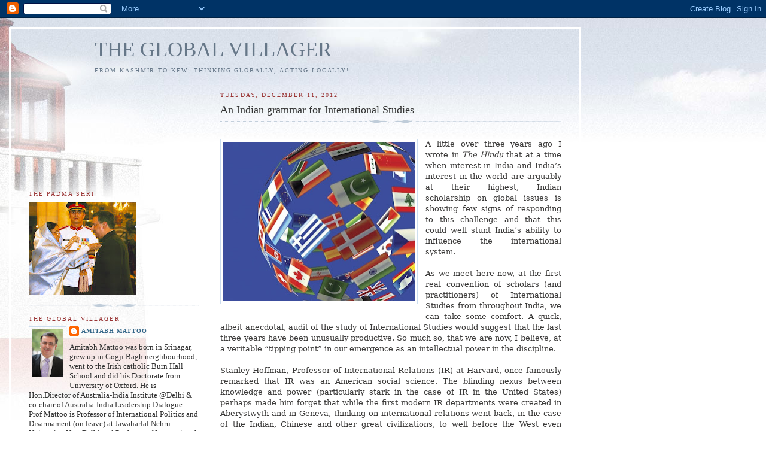

--- FILE ---
content_type: text/html; charset=UTF-8
request_url: http://amitabhmattoo.blogspot.com/2013/01/an-indian-grammar-for-international.html
body_size: 13941
content:
<!DOCTYPE html>
<html dir='ltr'>
<head>
<link href='https://www.blogger.com/static/v1/widgets/2944754296-widget_css_bundle.css' rel='stylesheet' type='text/css'/>
<meta content='text/html; charset=UTF-8' http-equiv='Content-Type'/>
<meta content='blogger' name='generator'/>
<link href='http://amitabhmattoo.blogspot.com/favicon.ico' rel='icon' type='image/x-icon'/>
<link href='http://amitabhmattoo.blogspot.com/2013/01/an-indian-grammar-for-international.html' rel='canonical'/>
<link rel="alternate" type="application/atom+xml" title="THE GLOBAL VILLAGER - Atom" href="http://amitabhmattoo.blogspot.com/feeds/posts/default" />
<link rel="alternate" type="application/rss+xml" title="THE GLOBAL VILLAGER - RSS" href="http://amitabhmattoo.blogspot.com/feeds/posts/default?alt=rss" />
<link rel="service.post" type="application/atom+xml" title="THE GLOBAL VILLAGER - Atom" href="https://www.blogger.com/feeds/69922654740751615/posts/default" />

<link rel="alternate" type="application/atom+xml" title="THE GLOBAL VILLAGER - Atom" href="http://amitabhmattoo.blogspot.com/feeds/3570657799227120707/comments/default" />
<!--Can't find substitution for tag [blog.ieCssRetrofitLinks]-->
<link href='https://blogger.googleusercontent.com/img/b/R29vZ2xl/AVvXsEgd-_KMhVy5CaDLz4DcE7GBBdFsgZ0hixPg0VQPV4BxU6WYu3Zjnnp81mowHiAY1BVd-mz862DWqA8fp-oaqX98OXh30JAnCWe-aSxeeCiM5MlGQu7pmwm8_U5pg7aqPw5yJBAiykMzeio/s320/globe-international-relations.jpg' rel='image_src'/>
<meta content='http://amitabhmattoo.blogspot.com/2013/01/an-indian-grammar-for-international.html' property='og:url'/>
<meta content='An Indian grammar for International Studies' property='og:title'/>
<meta content='     A little over three years ago I wrote in   The Hindu that at a time when interest in India and India’s interest in the world are arguab...' property='og:description'/>
<meta content='https://blogger.googleusercontent.com/img/b/R29vZ2xl/AVvXsEgd-_KMhVy5CaDLz4DcE7GBBdFsgZ0hixPg0VQPV4BxU6WYu3Zjnnp81mowHiAY1BVd-mz862DWqA8fp-oaqX98OXh30JAnCWe-aSxeeCiM5MlGQu7pmwm8_U5pg7aqPw5yJBAiykMzeio/w1200-h630-p-k-no-nu/globe-international-relations.jpg' property='og:image'/>
<title>THE GLOBAL VILLAGER: An Indian grammar for International Studies</title>
<style id='page-skin-1' type='text/css'><!--
/*
-----------------------------------------------
Blogger Template Style
Name:     Harbor
Date:     24 Feb 2004
Updated by: Blogger Team
----------------------------------------------- */
body {
background:#fff url("https://resources.blogblog.com/blogblog/data/harbor/rocks_left.jpg") no-repeat right bottom;
background-attachment:fixed;
margin:0;
padding:0;
font:x-small Georgia, Serif;
color:#333333;
font-size/* */:/**/small;
font-size: /**/small;
}
/* Commented Backslash Hack hides rule from IE5-Mac \*/
body {background-attachment:scroll;}
/* End IE5-Mac hack */
a:link {
color:#336688;
text-decoration:none;
}
a:visited {
color:#764;
text-decoration:none;
}
a:hover {
color:#993333;
text-decoration:underline;
}
a img {
border-width:0;
}
/* Page Structure
----------------------------------------------- */
#wrap {
background:url("https://resources.blogblog.com/blogblog/data/harbor/sky_left.jpg") repeat-x;
min-width:740px;
margin:0;
padding:0;
text-align:left;
font: normal normal 100% Georgia,Serif;
}
#wrap2 {
background:url("https://resources.blogblog.com/blogblog/data/harbor/lighthouse_left.jpg") no-repeat left  0px;
}
#wrap3 {
background:url("https://resources.blogblog.com/blogblog/data/harbor/cloud_left.jpg") no-repeat right 75px;
}
#wrap4 {
background:url("https://resources.blogblog.com/blogblog/data/harbor/center_cloud_left.jpg") no-repeat 50% 0px;
padding:15px;
width:100%;
width/* */:/**/auto;
width: /**/auto;
}
#outer-wrapper {
max-width:890px;
padding: 0 30px 50px;
width:100%;
width/* */:/**/auto;
width: /**/auto;
}
html>body #outer-wrapper {
border:3px double #fff;
}
#main-wrapper {
width:64%;
float:right;
word-wrap: break-word; /* fix for long text breaking sidebar float in IE */
overflow: hidden;     /* fix for long non-text content breaking IE sidebar float */
}
#main {
margin:0;
padding:0;
}
#sidebar-wrapper {
width:32%;
float:left;
word-wrap: break-word; /* fix for long text breaking sidebar float in IE */
overflow: hidden;     /* fix for long non-text content breaking IE sidebar float */
}
#sidebar {
margin:0;
padding-top: 170px;
}
/** Page structure tweaks for layout editor wireframe */
body#layout #outer-wrapper,
body#layout #sidebar,
body#layout #wrap4,
body#layout #header {
margin-top: 0;
margin-bottom: 0;
padding: 0;
}
body#layout #sidebar-wrapper {
width: 180px;
margin-left: 0;
}
body#layout #wrap4, body#layout #outer-wrapper {
width: 650px;
}
/* Header
----------------------------------------------- */
#header {
padding-top:15px;
padding-right:0;
padding-bottom:10px;
padding-left:110px;
position: relative;
}
.Header h1 {
margin:0 0 .25em;
color:#667788;
font: normal normal 270% Georgia, Serif;
}
.Header h1 a {
color:#667788;
text-decoration:none;
}
.Header .description {
margin:0;
max-width:700px;
line-height:1.8em;
text-transform:uppercase;
letter-spacing:.2em;
color:#667788;
font: normal normal 75% Georgia, Serif;
}
/* Headings
----------------------------------------------- */
h2 {
margin:1.5em 0 .75em;
line-height: 1.4em;
font: normal normal 78% Georgia, Serif;
text-transform:uppercase;
letter-spacing:.2em;
color:#993333;
}
/* Posts
----------------------------------------------- */
h2.date-header {
margin:2em 0 .5em;
color: #993333;
font: normal normal 78% Georgia, Serif;
}
.post {
margin:.5em 0 1.5em;
}
.post h3 {
margin:.25em 0 0;
padding:0 0 4px;
font-size:140%;
font-weight:normal;
line-height:1.4em;
}
.post h3 a, .post h3 strong {
background:url("https://resources.blogblog.com/blogblog/data/harbor/icon_lighthouse.gif") no-repeat left .15em;
display:block;
padding-left:20px;
text-decoration:none;
color:#336688;
font-weight:normal;
}
.post h3 strong {
background-image:url("https://resources.blogblog.com/blogblog/data/harbor/icon_lighthouse2.gif");
color:#000;
}
.post h3 a:hover {
color:#993333;
}
.post-body {
background:url("https://resources.blogblog.com/blogblog/data/harbor/divider.gif") no-repeat center top;
padding-top:12px;
margin:0 0 .75em;
line-height:1.6em;
}
.post-body blockquote {
line-height:1.3em;
}
.post-footer {
color:#999;
text-transform:uppercase;
letter-spacing:.1em;
font-size: 78%;
line-height: 1.4em;
}
.comment-link {
margin-left:.4em;
}
.post-footer .post-timestamp,
.post-footer .post-author {
color:#666;
}
.comment-link strong {
font-size:130%;
}
.comment-link {
margin-left:.4em;
}
.post img, table.tr-caption-container {
padding:4px;
border:1px solid #cde;
}
.tr-caption-container img {
border: none;
padding: 0;
}
/* Comments
----------------------------------------------- */
#comments {
background:url("https://resources.blogblog.com/blogblog/data/harbor/divider.gif") no-repeat center top;
padding:15px 0 0;
}
#comments h4 {
margin:1em 0;
font-weight: bold;
line-height: 1.6em;
text-transform:uppercase;
letter-spacing:.2em;
color: #993333;
font: bold 78% Georgia Serif;
}
#comments h4 strong {
font-size:130%;
}
#comments-block {
margin:1em 0 1.5em;
line-height:1.4em;
}
#comments-block dt {
margin:.5em 0;
}
#comments-block dd {
margin:.25em 20px 0;
}
#comments-block dd.comment-timestamp {
margin:-.25em 20px 1.5em;
line-height: 1.4em;
text-transform:uppercase;
letter-spacing:.1em;
}
#comments-block dd p {
margin:0 0 .75em;
}
.deleted-comment {
font-style:italic;
color:gray;
}
.feed-links {
clear: both;
line-height: 2.5em;
}
#blog-pager-newer-link {
float: left;
}
#blog-pager-older-link {
float: right;
}
#blog-pager {
text-align: center;
}
.comment-footer {
font: 78%/1.4em Georgia , Serif;
}
/* Sidebar Content
----------------------------------------------- */
.sidebar .widget, .main .widget {
background:url("https://resources.blogblog.com/blogblog/data/harbor/divider.gif") no-repeat center bottom;
margin:0 0 15px;
padding:0 0 15px;
}
.main .Blog {
background-image: none;
}
.sidebar ul {
list-style:none;
margin-left: 0;
}
.sidebar li {
margin:0;
padding-top:0;
padding-right:0;
padding-bottom:.25em;
padding-left:15px;
text-indent:-15px;
line-height:1.5em;
}
.sidebar p {
color:#666;
line-height:1.5em;
}
/* Profile
----------------------------------------------- */
.profile-datablock {
margin:.5em 0 .5em;
}
.profile-data {
margin:0;
font: normal normal 78% Georgia, Serif;
font-weight: bold;
line-height: 1.6em;
text-transform:uppercase;
letter-spacing:.1em;
}
.profile-img {
float: left;
margin-top: 0;
margin-right: 5px;
margin-bottom: 5px;
margin-left: 0;
padding: 4px;
border: 1px solid #cde;
}
.profile-textblock {
margin:.5em 0 .5em;
}
.profile-link {
font:78%/1.4em Georgia,Serif;
text-transform:uppercase;
letter-spacing:.1em;
}
/* Footer
----------------------------------------------- */
#footer-wrapper {
clear:both;
padding-top:15px;
padding-right:30px;
padding-bottom:0;
padding-left:50px;
text-align: center;
}
#footer .widget {
background:url("https://resources.blogblog.com/blogblog/data/harbor/divider.gif") no-repeat center top;
margin:0;
padding-top:15px;
line-height: 1.6em;
text-transform:uppercase;
letter-spacing:.1em;
}

--></style>
<link href='https://www.blogger.com/dyn-css/authorization.css?targetBlogID=69922654740751615&amp;zx=05f78c78-59dc-47d2-8578-f39e30461241' media='none' onload='if(media!=&#39;all&#39;)media=&#39;all&#39;' rel='stylesheet'/><noscript><link href='https://www.blogger.com/dyn-css/authorization.css?targetBlogID=69922654740751615&amp;zx=05f78c78-59dc-47d2-8578-f39e30461241' rel='stylesheet'/></noscript>
<meta name='google-adsense-platform-account' content='ca-host-pub-1556223355139109'/>
<meta name='google-adsense-platform-domain' content='blogspot.com'/>

</head>
<body>
<div class='navbar section' id='navbar'><div class='widget Navbar' data-version='1' id='Navbar1'><script type="text/javascript">
    function setAttributeOnload(object, attribute, val) {
      if(window.addEventListener) {
        window.addEventListener('load',
          function(){ object[attribute] = val; }, false);
      } else {
        window.attachEvent('onload', function(){ object[attribute] = val; });
      }
    }
  </script>
<div id="navbar-iframe-container"></div>
<script type="text/javascript" src="https://apis.google.com/js/platform.js"></script>
<script type="text/javascript">
      gapi.load("gapi.iframes:gapi.iframes.style.bubble", function() {
        if (gapi.iframes && gapi.iframes.getContext) {
          gapi.iframes.getContext().openChild({
              url: 'https://www.blogger.com/navbar/69922654740751615?po\x3d3570657799227120707\x26origin\x3dhttp://amitabhmattoo.blogspot.com',
              where: document.getElementById("navbar-iframe-container"),
              id: "navbar-iframe"
          });
        }
      });
    </script><script type="text/javascript">
(function() {
var script = document.createElement('script');
script.type = 'text/javascript';
script.src = '//pagead2.googlesyndication.com/pagead/js/google_top_exp.js';
var head = document.getElementsByTagName('head')[0];
if (head) {
head.appendChild(script);
}})();
</script>
</div></div>
<div id='wrap'><div id='wrap2'><div id='wrap3'><div id='wrap4'>
<div id='outer-wrapper'>
<div class='header section' id='header'><div class='widget Header' data-version='1' id='Header1'>
<div id='header-inner'>
<div class='titlewrapper'>
<h1 class='title'>
<a href='http://amitabhmattoo.blogspot.com/'>
THE GLOBAL VILLAGER
</a>
</h1>
</div>
<div class='descriptionwrapper'>
<p class='description'><span>From Kashmir to Kew:

Thinking Globally, Acting Locally!</span></p>
</div>
</div>
</div></div>
<div id='crosscol-wrapper' style='text-align:center'>
<div class='crosscol no-items section' id='crosscol'></div>
</div>
<div id='main-wrapper'>
<div class='main section' id='main'><div class='widget Blog' data-version='1' id='Blog1'>
<div class='blog-posts hfeed'>

          <div class="date-outer">
        
<h2 class='date-header'><span>Tuesday, December 11, 2012</span></h2>

          <div class="date-posts">
        
<div class='post-outer'>
<div class='post hentry uncustomized-post-template' itemprop='blogPost' itemscope='itemscope' itemtype='http://schema.org/BlogPosting'>
<meta content='https://blogger.googleusercontent.com/img/b/R29vZ2xl/AVvXsEgd-_KMhVy5CaDLz4DcE7GBBdFsgZ0hixPg0VQPV4BxU6WYu3Zjnnp81mowHiAY1BVd-mz862DWqA8fp-oaqX98OXh30JAnCWe-aSxeeCiM5MlGQu7pmwm8_U5pg7aqPw5yJBAiykMzeio/s320/globe-international-relations.jpg' itemprop='image_url'/>
<meta content='69922654740751615' itemprop='blogId'/>
<meta content='3570657799227120707' itemprop='postId'/>
<a name='3570657799227120707'></a>
<h3 class='post-title entry-title' itemprop='name'>
An Indian grammar for International Studies
</h3>
<div class='post-header'>
<div class='post-header-line-1'></div>
</div>
<div class='post-body entry-content' id='post-body-3570657799227120707' itemprop='description articleBody'>
<div dir="ltr" style="text-align: left;" trbidi="on">
<br />
<div class="separator" style="clear: both; text-align: center;">
<a href="https://blogger.googleusercontent.com/img/b/R29vZ2xl/AVvXsEgd-_KMhVy5CaDLz4DcE7GBBdFsgZ0hixPg0VQPV4BxU6WYu3Zjnnp81mowHiAY1BVd-mz862DWqA8fp-oaqX98OXh30JAnCWe-aSxeeCiM5MlGQu7pmwm8_U5pg7aqPw5yJBAiykMzeio/s1600/globe-international-relations.jpg" imageanchor="1" style="clear: left; float: left; margin-bottom: 1em; margin-right: 1em;"><img border="0" height="266" src="https://blogger.googleusercontent.com/img/b/R29vZ2xl/AVvXsEgd-_KMhVy5CaDLz4DcE7GBBdFsgZ0hixPg0VQPV4BxU6WYu3Zjnnp81mowHiAY1BVd-mz862DWqA8fp-oaqX98OXh30JAnCWe-aSxeeCiM5MlGQu7pmwm8_U5pg7aqPw5yJBAiykMzeio/s320/globe-international-relations.jpg" width="320" /></a></div>
<div class="body" style="background: white; line-height: 13.5pt; margin-top: 0in; text-align: justify;">
<span style="color: #3b3a39; font-family: &quot;Georgia&quot;,&quot;serif&quot;;">A
little over three years ago I wrote in<span class="apple-converted-space">&nbsp;</span><i style="outline: none;">The Hindu </i>that at a time when interest in India and
India&#8217;s interest in the world are arguably at their highest, Indian scholarship
on global issues is showing few signs of responding to this challenge and that
this could well stunt India&#8217;s ability to influence the international system.<o:p></o:p></span></div>
<div class="body" style="background: white; line-height: 13.5pt; margin-top: 0in; text-align: justify;">
<span style="color: #3b3a39; font-family: &quot;Georgia&quot;,&quot;serif&quot;;"><br /></span></div>
<div class="body" style="background-color: white; background-position: initial initial; background-repeat: initial initial; line-height: 13.5pt; margin-top: 0in; outline: none; text-align: justify;">
<span style="color: #3b3a39; font-family: &quot;Georgia&quot;,&quot;serif&quot;;">As we meet here now, at the first real convention of scholars
(and practitioners) of International Studies from throughout India, we can take
some comfort. A quick, albeit anecdotal, audit of the study of International
Studies would suggest that the last three years have been unusually productive.
So much so, that we are now, I believe, at a veritable &#8220;tipping point&#8221; in our
emergence as an intellectual power in the discipline.<o:p></o:p></span></div>
<div class="body" style="background-color: white; background-position: initial initial; background-repeat: initial initial; line-height: 13.5pt; margin-top: 0in; outline: none; text-align: justify;">
<span style="color: #3b3a39; font-family: &quot;Georgia&quot;,&quot;serif&quot;;"><br /></span></div>
<div class="body" style="background-color: white; background-position: initial initial; background-repeat: initial initial; line-height: 13.5pt; margin-top: 0in; outline: none; text-align: justify;">
<span style="color: #3b3a39; font-family: &quot;Georgia&quot;,&quot;serif&quot;;">Stanley Hoffman, Professor of International Relations (IR) at
Harvard, once famously remarked that IR was an American social science. The
blinding nexus between knowledge and power (particularly stark in the case of
IR in the United States) perhaps made him forget that while the first modern IR
departments were created in Aberystwyth and in Geneva, thinking on
international relations went back, in the case of the Indian, Chinese and other
great civilizations, to well before the West even began to think of the world
outside their living space.<o:p></o:p></span></div>
<div class="body" style="background-color: white; background-position: initial initial; background-repeat: initial initial; line-height: 13.5pt; margin-top: 0in; outline: none; text-align: justify;">
<span style="color: #3b3a39; font-family: &quot;Georgia&quot;,&quot;serif&quot;;"><br /></span></div>
<div class="body" style="background-color: white; background-position: initial initial; background-repeat: initial initial; line-height: 13.5pt; margin-top: 0in; outline: none; text-align: justify;">
<span style="color: #3b3a39; font-family: &quot;Georgia&quot;,&quot;serif&quot;;">Having absorbed the grammar of Western international relations,
and transited to a phase of greater self-confidence, it is now opportune for us
to also use the vocabulary of our past as a guide to the future.<o:p></o:p></span></div>
<div class="body" style="background-color: white; background-position: initial initial; background-repeat: initial initial; line-height: 13.5pt; margin-top: 0in; outline: none; text-align: justify;">
<span style="color: #3b3a39; font-family: &quot;Georgia&quot;,&quot;serif&quot;;"><br /></span></div>
<div class="body" style="background-color: white; background-position: initial initial; background-repeat: initial initial; line-height: 13.5pt; margin-top: 0in; outline: none; text-align: justify;">
<b style="outline: none;"><span style="color: #3b3a39; font-family: &quot;Georgia&quot;,&quot;serif&quot;;">2011 survey</span></b><span style="color: #3b3a39; font-family: &quot;Georgia&quot;,&quot;serif&quot;;"><o:p></o:p></span></div>
<div class="body" style="background-color: white; background-position: initial initial; background-repeat: initial initial; line-height: 13.5pt; margin-top: 0in; outline: none; text-align: justify;">
<span style="color: #3b3a39; font-family: &quot;Georgia&quot;,&quot;serif&quot;;">Recovery of these Indian ideas should not be seen as part of a
revivalist project or as an exercise that seeks to reify so-called Indian
exceptionalism. Rather, interrogating our rich past with its deeply
argumentative tradition is, as Amartya Sen put it, &#8220;partly a celebration,
partly an invitation to criticality, partly a reason for further exploration,
and partly also an incitement to get more people into the argument.&#8221; In the
context of international relations it offers the intellectual promise of going
beyond the Manichean opposition between power and principle; and between the
world of ideas and norms on the one hand, and that of statecraft and even<span class="apple-converted-space">&nbsp;</span><i style="outline: none;">machtpolitik</i>,
on the other.<o:p></o:p></span></div>
<div class="body" style="background-color: white; background-position: initial initial; background-repeat: initial initial; line-height: 13.5pt; margin-top: 0in; outline: none; text-align: justify;">
<span style="color: #3b3a39; font-family: &quot;Georgia&quot;,&quot;serif&quot;;"><br /></span></div>
<div class="body" style="background-color: white; background-position: initial initial; background-repeat: initial initial; line-height: 13.5pt; margin-top: 0in; outline: none; text-align: justify;">
<span style="color: #3b3a39; font-family: &quot;Georgia&quot;,&quot;serif&quot;;">In doing so we are not being particularly subversive. A 2011
survey of American IR scholars by&nbsp;<i style="outline: none;">Foreign Policy<span class="apple-converted-space">&nbsp;</span></i>found that 22 per cent adopted a
Constructivist approach (with its privileging of ideas and identity in shaping
state preferences and international outcomes), 21 per cent adopted a Liberal
approach, only 16 per cent a Realist approach, and a tiny two per cent a
Marxist approach. When academics were asked to &#8220;list their peers who have had
the greatest influence on them and the discipline,&#8221; the most influential was
Alexander Wendt, the Constructivist, and neither the Liberal, Robert Koehane,
nor the Realists, Kenneth Waltz or John Mearsheimer.<o:p></o:p></span></div>
<div class="body" style="background-color: white; background-position: initial initial; background-repeat: initial initial; line-height: 13.5pt; margin-top: 0in; outline: none; text-align: justify;">
<span style="color: #3b3a39; font-family: &quot;Georgia&quot;,&quot;serif&quot;;"><br /></span></div>
<div class="body" style="background-color: white; background-position: initial initial; background-repeat: initial initial; line-height: 13.5pt; margin-top: 0in; outline: none; text-align: justify;">
<span style="color: #3b3a39; font-family: &quot;Georgia&quot;,&quot;serif&quot;;">Mohandas Gandhi once said that &#8220;if all the<span class="apple-converted-space">&nbsp;</span><i style="outline: none;">Upanishads<span class="apple-converted-space">&nbsp;</span></i>and all the other scriptures
happened all of a sudden to be reduced to ashes, and if only the first verse in
the<span class="apple-converted-space">&nbsp;</span><i style="outline: none;">Ishopanishad<span class="apple-converted-space">&nbsp;</span></i>were left in the memory of the
Hindus, Hinduism would live forever.&#8221; Let me make what may seem like another
astounding claim, and which I hope, in the best argumentative tradition, will
be heavily contested. If all the books on war and peace were to suddenly
disappear from the world, and only the Mahabharata remained, it would be good
enough to capture almost all the possible debates on order, justice, force and
the moral dilemmas associated with choices that are made on these issues within
the realm of international politics.<o:p></o:p></span></div>
<div class="body" style="background-color: white; background-position: initial initial; background-repeat: initial initial; line-height: 13.5pt; margin-top: 0in; outline: none; text-align: justify;">
<span style="color: #3b3a39; font-family: &quot;Georgia&quot;,&quot;serif&quot;;"><br /></span></div>
<div class="body" style="background-color: white; background-position: initial initial; background-repeat: initial initial; line-height: 13.5pt; margin-top: 0in; outline: none; text-align: justify;">
<b style="outline: none;"><span style="color: #3b3a39; font-family: &quot;Georgia&quot;,&quot;serif&quot;;">Uncertainty in the region</span></b><span style="color: #3b3a39; font-family: &quot;Georgia&quot;,&quot;serif&quot;;"><o:p></o:p></span></div>
<div class="body" style="background-color: white; background-position: initial initial; background-repeat: initial initial; line-height: 13.5pt; margin-top: 0in; outline: none; text-align: justify;">
<span style="color: #3b3a39; font-family: &quot;Georgia&quot;,&quot;serif&quot;;">Beyond theory, we are faced with a period of extraordinary
uncertainty in the international system and in our region. Multilateralism is
in serious crisis. While the U.N. Security Council remains deadlocked on key
issues, there is little progress on most other issues of global concern, be it
trade, sustainable development or climate change. As academics, we cannot
remain unconcerned about these critical failures.<o:p></o:p></span></div>
<div class="body" style="background-color: white; background-position: initial initial; background-repeat: initial initial; line-height: 13.5pt; margin-top: 0in; outline: none; text-align: justify;">
<span style="color: #3b3a39; font-family: &quot;Georgia&quot;,&quot;serif&quot;;"><br /></span></div>
<div class="body" style="background-color: white; background-position: initial initial; background-repeat: initial initial; line-height: 13.5pt; margin-top: 0in; outline: none; text-align: justify;">
<span style="color: #3b3a39; font-family: &quot;Georgia&quot;,&quot;serif&quot;;">Our continent is being defined and redefined over time. Regions
are, after all, as much shaped by the powerful whose interests they seek to
advance as by any objective reality. Whatever nomenclature we adopt, and
whatever definition we accept, we are faced with, what Evan Feigenbaum and
Robert Manning described as two Asias: the &#8216;Economic Asia&#8217; whose $19 trillion
regional economy drives global growth; the &#8220;Security Asia,&#8221; a &#8220;dysfunctional
region of mistrustful powers, prone to nationalism and irredentism, escalating
their territorial disputes over tiny rocks and shoals, and arming for
conflict.&#8221;<o:p></o:p></span></div>
<div class="body" style="background-color: white; background-position: initial initial; background-repeat: initial initial; line-height: 13.5pt; margin-top: 0in; outline: none; text-align: justify;">
<span style="color: #3b3a39; font-family: &quot;Georgia&quot;,&quot;serif&quot;;"><br /></span></div>
<div class="body" style="background-color: white; background-position: initial initial; background-repeat: initial initial; line-height: 13.5pt; margin-top: 0in; outline: none; text-align: justify;">
<span style="color: #3b3a39; font-family: &quot;Georgia&quot;,&quot;serif&quot;;">The Asian Development Bank says that by nearly doubling its
share of global GDP to 52 per cent by 2050, Asia could regain the dominant
economic position it held 300 years ago. Yet, as several academics have pointed
out &#8220;it is beset by interstate rivalries that resemble 19th century Europe,&#8221; as
well the new challenges of the 21st century: environmental catastrophes,
natural disasters, climate change, terrorism, cyber security and maritime
issues. An increasingly assertive China that has abandoned Deng Xiaoping&#8217;s
24-character strategy of hiding its light and keeping its head low, adds to the
uncertainty of the prevailing strategic environment.<o:p></o:p></span></div>
<div class="body" style="background-color: white; background-position: initial initial; background-repeat: initial initial; line-height: 13.5pt; margin-top: 0in; outline: none; text-align: justify;">
<span style="color: #3b3a39; font-family: &quot;Georgia&quot;,&quot;serif&quot;;"><br /></span></div>
<div class="body" style="background-color: white; background-position: initial initial; background-repeat: initial initial; line-height: 13.5pt; margin-top: 0in; outline: none; text-align: justify;">
<span style="color: #3b3a39; font-family: &quot;Georgia&quot;,&quot;serif&quot;;">India&#8217;s military and economic prowess are greater than ever
before, yet its ability to influence South Asian countries is less than what it
was, say, 30 years ago. An unstable Nepal with widespread anti-India sentiment,
a triumphalist Sri Lanka where Sinhalese chauvinism shows no signs of
accommodating legitimate Tamil aspirations, a chaotic Pakistan unwilling to
even reassure New Delhi on future terrorist strikes, are symptomatic of a
region being pulled in different directions.<o:p></o:p></span></div>
<div class="body" style="background-color: white; background-position: initial initial; background-repeat: initial initial; line-height: 13.5pt; margin-top: 0in; outline: none; text-align: justify;">
<span style="color: #3b3a39; font-family: &quot;Georgia&quot;,&quot;serif&quot;;"><br /></span></div>
<div class="body" style="background-color: white; background-position: initial initial; background-repeat: initial initial; line-height: 13.5pt; margin-top: 0in; outline: none; text-align: justify;">
<span style="color: #3b3a39; font-family: &quot;Georgia&quot;,&quot;serif&quot;;">Can our thinking from the past help us navigate through this
troubled present? Pankaj Mishra, in his brilliant book,<span class="apple-converted-space">&nbsp;</span><i style="outline: none;">From the
Ruins of Empire: the Revolt Against the West and the Remaking of Asia</i>,
describes how three 19th century thinkers, the Persian Jamal-al Din al-Afghani,
Liang Qichao from China and India&#8217;s Rabindranath Tagore, navigated through
Eastern tradition and the Western onslaught to think of creative ways to strike
a balance and find harmony. In many ways, these ideas remain relevant today as
well. For if Asia merely mimics the West in its quest for economic growth and
conspicuous consumption, and the attendant conflict over economic resources and
military prowess, the &#8220;revenge of the East&#8221; in the Asian century and &#8220;all its
victories&#8221; will remain &#8220;truly Pyrrhic.&#8221;<o:p></o:p></span></div>
<div class="body" style="background-color: white; background-position: initial initial; background-repeat: initial initial; line-height: 13.5pt; margin-top: 0in; outline: none; text-align: justify;">
<span style="color: #3b3a39; font-family: &quot;Georgia&quot;,&quot;serif&quot;;"><br /></span></div>
<div class="MsoNormal" style="text-align: justify;">
<span style="line-height: 115%; mso-bidi-font-size: 12.0pt;">(</span><i><span style="background: white; color: #3b3a39; font-size: 10.5pt; line-height: 115%;">This is an edited version of Prof. Mattoo's presidential address to the Annual Convention of the Indian Association of
International Studies in New Delhi on December 10, 2012.)</span></i><span style="line-height: 115%; mso-bidi-font-size: 12.0pt;"><o:p></o:p></span></div>
<div class="MsoNormal" style="text-align: justify;">
<i><span style="background: white; color: #3b3a39; font-size: 10.5pt; line-height: 115%;"><br /></span></i></div>
<div class="MsoNormal" style="text-align: justify;">
<span style="background-color: white; color: #3b3a39; font-size: 10.5pt; line-height: 115%;"><i>(</i>Source<i>: The Hindu)</i></span></div>
</div>
<div style='clear: both;'></div>
</div>
<div class='post-footer'>
<div class='post-footer-line post-footer-line-1'>
<span class='post-author vcard'>
Posted by
<span class='fn' itemprop='author' itemscope='itemscope' itemtype='http://schema.org/Person'>
<meta content='https://www.blogger.com/profile/14144389312300523285' itemprop='url'/>
<a class='g-profile' href='https://www.blogger.com/profile/14144389312300523285' rel='author' title='author profile'>
<span itemprop='name'>Amitabh Mattoo</span>
</a>
</span>
</span>
<span class='post-timestamp'>
at
<meta content='http://amitabhmattoo.blogspot.com/2013/01/an-indian-grammar-for-international.html' itemprop='url'/>
<a class='timestamp-link' href='http://amitabhmattoo.blogspot.com/2013/01/an-indian-grammar-for-international.html' rel='bookmark' title='permanent link'><abbr class='published' itemprop='datePublished' title='2012-12-11T22:38:00-08:00'>10:38&#8239;PM</abbr></a>
</span>
<span class='post-comment-link'>
</span>
<span class='post-icons'>
<span class='item-control blog-admin pid-909700508'>
<a href='https://www.blogger.com/post-edit.g?blogID=69922654740751615&postID=3570657799227120707&from=pencil' title='Edit Post'>
<img alt='' class='icon-action' height='18' src='https://resources.blogblog.com/img/icon18_edit_allbkg.gif' width='18'/>
</a>
</span>
</span>
<div class='post-share-buttons goog-inline-block'>
</div>
</div>
<div class='post-footer-line post-footer-line-2'>
<span class='post-labels'>
</span>
</div>
<div class='post-footer-line post-footer-line-3'>
<span class='post-location'>
</span>
</div>
</div>
</div>
<div class='comments' id='comments'>
<a name='comments'></a>
<h4>No comments:</h4>
<div id='Blog1_comments-block-wrapper'>
<dl class='avatar-comment-indent' id='comments-block'>
</dl>
</div>
<p class='comment-footer'>
<div class='comment-form'>
<a name='comment-form'></a>
<h4 id='comment-post-message'>Post a Comment</h4>
<p>
</p>
<a href='https://www.blogger.com/comment/frame/69922654740751615?po=3570657799227120707&hl=en&saa=85391&origin=http://amitabhmattoo.blogspot.com' id='comment-editor-src'></a>
<iframe allowtransparency='true' class='blogger-iframe-colorize blogger-comment-from-post' frameborder='0' height='410px' id='comment-editor' name='comment-editor' src='' width='100%'></iframe>
<script src='https://www.blogger.com/static/v1/jsbin/2830521187-comment_from_post_iframe.js' type='text/javascript'></script>
<script type='text/javascript'>
      BLOG_CMT_createIframe('https://www.blogger.com/rpc_relay.html');
    </script>
</div>
</p>
</div>
</div>

        </div></div>
      
</div>
<div class='blog-pager' id='blog-pager'>
<span id='blog-pager-newer-link'>
<a class='blog-pager-newer-link' href='http://amitabhmattoo.blogspot.com/2013/01/no-real-business-plan.html' id='Blog1_blog-pager-newer-link' title='Newer Post'>Newer Post</a>
</span>
<span id='blog-pager-older-link'>
<a class='blog-pager-older-link' href='http://amitabhmattoo.blogspot.com/2012/10/prof-mattoos-take-on-asian-century.html' id='Blog1_blog-pager-older-link' title='Older Post'>Older Post</a>
</span>
<a class='home-link' href='http://amitabhmattoo.blogspot.com/'>Home</a>
</div>
<div class='clear'></div>
<div class='post-feeds'>
<div class='feed-links'>
Subscribe to:
<a class='feed-link' href='http://amitabhmattoo.blogspot.com/feeds/3570657799227120707/comments/default' target='_blank' type='application/atom+xml'>Post Comments (Atom)</a>
</div>
</div>
</div></div>
</div>
<div id='sidebar-wrapper'>
<div class='sidebar section' id='sidebar'><div class='widget Image' data-version='1' id='Image1'>
<h2>The Padma Shri</h2>
<div class='widget-content'>
<img alt='The Padma Shri' height='156' id='Image1_img' src='http://1.bp.blogspot.com/_Z3UXnlKOGXw/Sy9debAWwKI/AAAAAAAAAKQ/Ku4R9IeyHcU/S180/scan+2.jpg' width='180'/>
<br/>
</div>
<div class='clear'></div>
</div><div class='widget Profile' data-version='1' id='Profile1'>
<h2>The Global Villager</h2>
<div class='widget-content'>
<a href='https://www.blogger.com/profile/14144389312300523285'><img alt='My photo' class='profile-img' height='80' src='//blogger.googleusercontent.com/img/b/R29vZ2xl/AVvXsEiliXFbjuoq0SqHyqKVN-Aa5i6GwSzO-aZ4s6id-By6B4vjKcgTGLsys7471FySBzPyNhiaQ8F883XKir1S4GL2B5sPsSSr-a8qvCbOx7He5AWLtb4YTPkaQLGKsYd-2SA/s113/Professor+Mattoo+13+copy.jpg' width='53'/></a>
<dl class='profile-datablock'>
<dt class='profile-data'>
<a class='profile-name-link g-profile' href='https://www.blogger.com/profile/14144389312300523285' rel='author' style='background-image: url(//www.blogger.com/img/logo-16.png);'>
Amitabh Mattoo
</a>
</dt>
<dd class='profile-textblock'>Amitabh Mattoo was born in Srinagar, grew up in Gogji Bagh neighbourhood, went to the Irish catholic Burn Hall School  and did his  Doctorate from University of Oxford. He is Hon.Director of Australia-India Institute @Delhi &amp; co-chair of Australia-India Leadership Dialogue. Prof Mattoo is Professor of International Politics and Disarmament (on leave) at Jawaharlal Nehru University, New Delhi and Professor of International Relations at the University of Melbourne.He is currently Advisor to the Chief Minister of Jammu and Kashmir, with the status of a Cabinet Minister. From November 2002 until early December 2008, Amitabh Mattoo was the Vice-Chancellor of the University of Jammu. Amitabh Mattoo also serves on the Governing Council of The Pugwash Conferences on Science and World Affairs and is a Director of the India-Afghanistan Foundation (established by the Governments of India and Afghanistan).Prof.Mattoo has been a Visiting Professor at Stanford University, USA, the University of Notre Dame and the University of Illinois at Urbana-Champaign.Professor Mattoo was awarded the Padma Shri for his contribution in the field of education and public life.</dd>
</dl>
<a class='profile-link' href='https://www.blogger.com/profile/14144389312300523285' rel='author'>View my complete profile</a>
<div class='clear'></div>
</div>
</div><div class='widget Image' data-version='1' id='Image5'>
<div class='widget-content'>
<img alt='' height='120' id='Image5_img' src='https://blogger.googleusercontent.com/img/b/R29vZ2xl/AVvXsEjqyfzDDHLQV-l36kuGtKgPOpY9x4uyPSEnPlIuiKTOlnb-vUlYXtj2Ultr186qDxMMBabUzR1weEwmdZpOGMBEuFVmP99ErD6FbOr7xiFQ_zBjbd_KplbNe2fZZXHv1dYT-LV1SqAgp_E/s180/patil.jpg' width='180'/>
<br/>
<span class='caption'>The President inaugrating the Bhaderwah Campus along with Governor S.K. Sinha and chief minister  Ghulam Nabi Azad.</span>
</div>
<div class='clear'></div>
</div><div class='widget Image' data-version='1' id='Image2'>
<div class='widget-content'>
<img alt='' height='135' id='Image2_img' src='http://2.bp.blogspot.com/_Z3UXnlKOGXw/SwAOLmk9cAI/AAAAAAAAAHw/FTDy5jh7FIA/S180/Sherry+rehman.jpg' width='180'/>
<br/>
<span class='caption'>With Sherry Rehman, a brave crusader for peace!</span>
</div>
<div class='clear'></div>
</div><div class='widget Image' data-version='1' id='Image3'>
<div class='widget-content'>
<img alt='' height='135' id='Image3_img' src='https://blogger.googleusercontent.com/img/b/R29vZ2xl/AVvXsEhsZ7fAJxypDOXONnr-6Pgzij348LZ9bDiu-6bsfX39rdPt_eG-nv8ALDX_n7RTg7jTYWSpOiltblIBhWMmN9SsL4m-CefSiS1O9q3cG-2pQM3h-VAG7t7ecXPvUs7QtWQhW-SWSR0W9Gg/s180/Karzai.jpg' width='180'/>
<br/>
<span class='caption'>With  Hamid Karzai, a fighter against all odds</span>
</div>
<div class='clear'></div>
</div><div class='widget Image' data-version='1' id='Image4'>
<div class='widget-content'>
<img alt='' height='119' id='Image4_img' src='https://blogger.googleusercontent.com/img/b/R29vZ2xl/AVvXsEhefwMcoCTG1bqeAYNv5VrJTmtxt5Ps9VstztLDQ74fIZ0Ak9KdfR21VgnbJuaf06z1LM7tYL-8eWpM6x0YNmplhkYrzOG0Nkqy21-M4RIrpdnDmjvnD2PtkUDDXNRDzdethdbkDCMpcTo/s180/Musharraf.jpg' width='180'/>
<br/>
<span class='caption'>Talking Peace with President Musharraf</span>
</div>
<div class='clear'></div>
</div><div class='widget Followers' data-version='1' id='Followers1'>
<h2 class='title'>Followers</h2>
<div class='widget-content'>
<div id='Followers1-wrapper'>
<div style='margin-right:2px;'>
<div><script type="text/javascript" src="https://apis.google.com/js/platform.js"></script>
<div id="followers-iframe-container"></div>
<script type="text/javascript">
    window.followersIframe = null;
    function followersIframeOpen(url) {
      gapi.load("gapi.iframes", function() {
        if (gapi.iframes && gapi.iframes.getContext) {
          window.followersIframe = gapi.iframes.getContext().openChild({
            url: url,
            where: document.getElementById("followers-iframe-container"),
            messageHandlersFilter: gapi.iframes.CROSS_ORIGIN_IFRAMES_FILTER,
            messageHandlers: {
              '_ready': function(obj) {
                window.followersIframe.getIframeEl().height = obj.height;
              },
              'reset': function() {
                window.followersIframe.close();
                followersIframeOpen("https://www.blogger.com/followers/frame/69922654740751615?colors\x3dCgt0cmFuc3BhcmVudBILdHJhbnNwYXJlbnQaByMzMzMzMzMiByMzMzMzMzMqByNGRkZGRkYyByM2Njc3ODg6ByMzMzMzMzNCByMzMzMzMzNKByMwMDAwMDBSByMzMzMzMzNaC3RyYW5zcGFyZW50\x26pageSize\x3d21\x26hl\x3den\x26origin\x3dhttp://amitabhmattoo.blogspot.com");
              },
              'open': function(url) {
                window.followersIframe.close();
                followersIframeOpen(url);
              }
            }
          });
        }
      });
    }
    followersIframeOpen("https://www.blogger.com/followers/frame/69922654740751615?colors\x3dCgt0cmFuc3BhcmVudBILdHJhbnNwYXJlbnQaByMzMzMzMzMiByMzMzMzMzMqByNGRkZGRkYyByM2Njc3ODg6ByMzMzMzMzNCByMzMzMzMzNKByMwMDAwMDBSByMzMzMzMzNaC3RyYW5zcGFyZW50\x26pageSize\x3d21\x26hl\x3den\x26origin\x3dhttp://amitabhmattoo.blogspot.com");
  </script></div>
</div>
</div>
<div class='clear'></div>
</div>
</div><div class='widget Label' data-version='1' id='Label1'>
<h2>Videos</h2>
<div class='widget-content list-label-widget-content'>
<ul>
<li>
<a dir='ltr' href='http://amitabhmattoo.blogspot.com/search/label/Videos'>Videos</a>
<span dir='ltr'>(24)</span>
</li>
</ul>
<div class='clear'></div>
</div>
</div><div class='widget BlogArchive' data-version='1' id='BlogArchive1'>
<h2>Blog Archive</h2>
<div class='widget-content'>
<div id='ArchiveList'>
<div id='BlogArchive1_ArchiveList'>
<ul class='hierarchy'>
<li class='archivedate collapsed'>
<a class='toggle' href='javascript:void(0)'>
<span class='zippy'>

        &#9658;&#160;
      
</span>
</a>
<a class='post-count-link' href='http://amitabhmattoo.blogspot.com/2015/'>
2015
</a>
<span class='post-count' dir='ltr'>(6)</span>
<ul class='hierarchy'>
<li class='archivedate collapsed'>
<a class='toggle' href='javascript:void(0)'>
<span class='zippy'>

        &#9658;&#160;
      
</span>
</a>
<a class='post-count-link' href='http://amitabhmattoo.blogspot.com/2015/08/'>
August
</a>
<span class='post-count' dir='ltr'>(1)</span>
</li>
</ul>
<ul class='hierarchy'>
<li class='archivedate collapsed'>
<a class='toggle' href='javascript:void(0)'>
<span class='zippy'>

        &#9658;&#160;
      
</span>
</a>
<a class='post-count-link' href='http://amitabhmattoo.blogspot.com/2015/05/'>
May
</a>
<span class='post-count' dir='ltr'>(3)</span>
</li>
</ul>
<ul class='hierarchy'>
<li class='archivedate collapsed'>
<a class='toggle' href='javascript:void(0)'>
<span class='zippy'>

        &#9658;&#160;
      
</span>
</a>
<a class='post-count-link' href='http://amitabhmattoo.blogspot.com/2015/03/'>
March
</a>
<span class='post-count' dir='ltr'>(1)</span>
</li>
</ul>
<ul class='hierarchy'>
<li class='archivedate collapsed'>
<a class='toggle' href='javascript:void(0)'>
<span class='zippy'>

        &#9658;&#160;
      
</span>
</a>
<a class='post-count-link' href='http://amitabhmattoo.blogspot.com/2015/01/'>
January
</a>
<span class='post-count' dir='ltr'>(1)</span>
</li>
</ul>
</li>
</ul>
<ul class='hierarchy'>
<li class='archivedate collapsed'>
<a class='toggle' href='javascript:void(0)'>
<span class='zippy'>

        &#9658;&#160;
      
</span>
</a>
<a class='post-count-link' href='http://amitabhmattoo.blogspot.com/2014/'>
2014
</a>
<span class='post-count' dir='ltr'>(25)</span>
<ul class='hierarchy'>
<li class='archivedate collapsed'>
<a class='toggle' href='javascript:void(0)'>
<span class='zippy'>

        &#9658;&#160;
      
</span>
</a>
<a class='post-count-link' href='http://amitabhmattoo.blogspot.com/2014/12/'>
December
</a>
<span class='post-count' dir='ltr'>(2)</span>
</li>
</ul>
<ul class='hierarchy'>
<li class='archivedate collapsed'>
<a class='toggle' href='javascript:void(0)'>
<span class='zippy'>

        &#9658;&#160;
      
</span>
</a>
<a class='post-count-link' href='http://amitabhmattoo.blogspot.com/2014/11/'>
November
</a>
<span class='post-count' dir='ltr'>(1)</span>
</li>
</ul>
<ul class='hierarchy'>
<li class='archivedate collapsed'>
<a class='toggle' href='javascript:void(0)'>
<span class='zippy'>

        &#9658;&#160;
      
</span>
</a>
<a class='post-count-link' href='http://amitabhmattoo.blogspot.com/2014/09/'>
September
</a>
<span class='post-count' dir='ltr'>(5)</span>
</li>
</ul>
<ul class='hierarchy'>
<li class='archivedate collapsed'>
<a class='toggle' href='javascript:void(0)'>
<span class='zippy'>

        &#9658;&#160;
      
</span>
</a>
<a class='post-count-link' href='http://amitabhmattoo.blogspot.com/2014/08/'>
August
</a>
<span class='post-count' dir='ltr'>(1)</span>
</li>
</ul>
<ul class='hierarchy'>
<li class='archivedate collapsed'>
<a class='toggle' href='javascript:void(0)'>
<span class='zippy'>

        &#9658;&#160;
      
</span>
</a>
<a class='post-count-link' href='http://amitabhmattoo.blogspot.com/2014/06/'>
June
</a>
<span class='post-count' dir='ltr'>(2)</span>
</li>
</ul>
<ul class='hierarchy'>
<li class='archivedate collapsed'>
<a class='toggle' href='javascript:void(0)'>
<span class='zippy'>

        &#9658;&#160;
      
</span>
</a>
<a class='post-count-link' href='http://amitabhmattoo.blogspot.com/2014/05/'>
May
</a>
<span class='post-count' dir='ltr'>(6)</span>
</li>
</ul>
<ul class='hierarchy'>
<li class='archivedate collapsed'>
<a class='toggle' href='javascript:void(0)'>
<span class='zippy'>

        &#9658;&#160;
      
</span>
</a>
<a class='post-count-link' href='http://amitabhmattoo.blogspot.com/2014/04/'>
April
</a>
<span class='post-count' dir='ltr'>(4)</span>
</li>
</ul>
<ul class='hierarchy'>
<li class='archivedate collapsed'>
<a class='toggle' href='javascript:void(0)'>
<span class='zippy'>

        &#9658;&#160;
      
</span>
</a>
<a class='post-count-link' href='http://amitabhmattoo.blogspot.com/2014/03/'>
March
</a>
<span class='post-count' dir='ltr'>(3)</span>
</li>
</ul>
<ul class='hierarchy'>
<li class='archivedate collapsed'>
<a class='toggle' href='javascript:void(0)'>
<span class='zippy'>

        &#9658;&#160;
      
</span>
</a>
<a class='post-count-link' href='http://amitabhmattoo.blogspot.com/2014/02/'>
February
</a>
<span class='post-count' dir='ltr'>(1)</span>
</li>
</ul>
</li>
</ul>
<ul class='hierarchy'>
<li class='archivedate collapsed'>
<a class='toggle' href='javascript:void(0)'>
<span class='zippy'>

        &#9658;&#160;
      
</span>
</a>
<a class='post-count-link' href='http://amitabhmattoo.blogspot.com/2013/'>
2013
</a>
<span class='post-count' dir='ltr'>(13)</span>
<ul class='hierarchy'>
<li class='archivedate collapsed'>
<a class='toggle' href='javascript:void(0)'>
<span class='zippy'>

        &#9658;&#160;
      
</span>
</a>
<a class='post-count-link' href='http://amitabhmattoo.blogspot.com/2013/12/'>
December
</a>
<span class='post-count' dir='ltr'>(2)</span>
</li>
</ul>
<ul class='hierarchy'>
<li class='archivedate collapsed'>
<a class='toggle' href='javascript:void(0)'>
<span class='zippy'>

        &#9658;&#160;
      
</span>
</a>
<a class='post-count-link' href='http://amitabhmattoo.blogspot.com/2013/08/'>
August
</a>
<span class='post-count' dir='ltr'>(5)</span>
</li>
</ul>
<ul class='hierarchy'>
<li class='archivedate collapsed'>
<a class='toggle' href='javascript:void(0)'>
<span class='zippy'>

        &#9658;&#160;
      
</span>
</a>
<a class='post-count-link' href='http://amitabhmattoo.blogspot.com/2013/05/'>
May
</a>
<span class='post-count' dir='ltr'>(2)</span>
</li>
</ul>
<ul class='hierarchy'>
<li class='archivedate collapsed'>
<a class='toggle' href='javascript:void(0)'>
<span class='zippy'>

        &#9658;&#160;
      
</span>
</a>
<a class='post-count-link' href='http://amitabhmattoo.blogspot.com/2013/04/'>
April
</a>
<span class='post-count' dir='ltr'>(3)</span>
</li>
</ul>
<ul class='hierarchy'>
<li class='archivedate collapsed'>
<a class='toggle' href='javascript:void(0)'>
<span class='zippy'>

        &#9658;&#160;
      
</span>
</a>
<a class='post-count-link' href='http://amitabhmattoo.blogspot.com/2013/01/'>
January
</a>
<span class='post-count' dir='ltr'>(1)</span>
</li>
</ul>
</li>
</ul>
<ul class='hierarchy'>
<li class='archivedate expanded'>
<a class='toggle' href='javascript:void(0)'>
<span class='zippy toggle-open'>

        &#9660;&#160;
      
</span>
</a>
<a class='post-count-link' href='http://amitabhmattoo.blogspot.com/2012/'>
2012
</a>
<span class='post-count' dir='ltr'>(9)</span>
<ul class='hierarchy'>
<li class='archivedate expanded'>
<a class='toggle' href='javascript:void(0)'>
<span class='zippy toggle-open'>

        &#9660;&#160;
      
</span>
</a>
<a class='post-count-link' href='http://amitabhmattoo.blogspot.com/2012/12/'>
December
</a>
<span class='post-count' dir='ltr'>(1)</span>
<ul class='posts'>
<li><a href='http://amitabhmattoo.blogspot.com/2013/01/an-indian-grammar-for-international.html'>An Indian grammar for International Studies</a></li>
</ul>
</li>
</ul>
<ul class='hierarchy'>
<li class='archivedate collapsed'>
<a class='toggle' href='javascript:void(0)'>
<span class='zippy'>

        &#9658;&#160;
      
</span>
</a>
<a class='post-count-link' href='http://amitabhmattoo.blogspot.com/2012/10/'>
October
</a>
<span class='post-count' dir='ltr'>(1)</span>
</li>
</ul>
<ul class='hierarchy'>
<li class='archivedate collapsed'>
<a class='toggle' href='javascript:void(0)'>
<span class='zippy'>

        &#9658;&#160;
      
</span>
</a>
<a class='post-count-link' href='http://amitabhmattoo.blogspot.com/2012/09/'>
September
</a>
<span class='post-count' dir='ltr'>(2)</span>
</li>
</ul>
<ul class='hierarchy'>
<li class='archivedate collapsed'>
<a class='toggle' href='javascript:void(0)'>
<span class='zippy'>

        &#9658;&#160;
      
</span>
</a>
<a class='post-count-link' href='http://amitabhmattoo.blogspot.com/2012/07/'>
July
</a>
<span class='post-count' dir='ltr'>(1)</span>
</li>
</ul>
<ul class='hierarchy'>
<li class='archivedate collapsed'>
<a class='toggle' href='javascript:void(0)'>
<span class='zippy'>

        &#9658;&#160;
      
</span>
</a>
<a class='post-count-link' href='http://amitabhmattoo.blogspot.com/2012/06/'>
June
</a>
<span class='post-count' dir='ltr'>(2)</span>
</li>
</ul>
<ul class='hierarchy'>
<li class='archivedate collapsed'>
<a class='toggle' href='javascript:void(0)'>
<span class='zippy'>

        &#9658;&#160;
      
</span>
</a>
<a class='post-count-link' href='http://amitabhmattoo.blogspot.com/2012/01/'>
January
</a>
<span class='post-count' dir='ltr'>(2)</span>
</li>
</ul>
</li>
</ul>
<ul class='hierarchy'>
<li class='archivedate collapsed'>
<a class='toggle' href='javascript:void(0)'>
<span class='zippy'>

        &#9658;&#160;
      
</span>
</a>
<a class='post-count-link' href='http://amitabhmattoo.blogspot.com/2011/'>
2011
</a>
<span class='post-count' dir='ltr'>(13)</span>
<ul class='hierarchy'>
<li class='archivedate collapsed'>
<a class='toggle' href='javascript:void(0)'>
<span class='zippy'>

        &#9658;&#160;
      
</span>
</a>
<a class='post-count-link' href='http://amitabhmattoo.blogspot.com/2011/12/'>
December
</a>
<span class='post-count' dir='ltr'>(1)</span>
</li>
</ul>
<ul class='hierarchy'>
<li class='archivedate collapsed'>
<a class='toggle' href='javascript:void(0)'>
<span class='zippy'>

        &#9658;&#160;
      
</span>
</a>
<a class='post-count-link' href='http://amitabhmattoo.blogspot.com/2011/11/'>
November
</a>
<span class='post-count' dir='ltr'>(1)</span>
</li>
</ul>
<ul class='hierarchy'>
<li class='archivedate collapsed'>
<a class='toggle' href='javascript:void(0)'>
<span class='zippy'>

        &#9658;&#160;
      
</span>
</a>
<a class='post-count-link' href='http://amitabhmattoo.blogspot.com/2011/08/'>
August
</a>
<span class='post-count' dir='ltr'>(2)</span>
</li>
</ul>
<ul class='hierarchy'>
<li class='archivedate collapsed'>
<a class='toggle' href='javascript:void(0)'>
<span class='zippy'>

        &#9658;&#160;
      
</span>
</a>
<a class='post-count-link' href='http://amitabhmattoo.blogspot.com/2011/07/'>
July
</a>
<span class='post-count' dir='ltr'>(2)</span>
</li>
</ul>
<ul class='hierarchy'>
<li class='archivedate collapsed'>
<a class='toggle' href='javascript:void(0)'>
<span class='zippy'>

        &#9658;&#160;
      
</span>
</a>
<a class='post-count-link' href='http://amitabhmattoo.blogspot.com/2011/06/'>
June
</a>
<span class='post-count' dir='ltr'>(2)</span>
</li>
</ul>
<ul class='hierarchy'>
<li class='archivedate collapsed'>
<a class='toggle' href='javascript:void(0)'>
<span class='zippy'>

        &#9658;&#160;
      
</span>
</a>
<a class='post-count-link' href='http://amitabhmattoo.blogspot.com/2011/05/'>
May
</a>
<span class='post-count' dir='ltr'>(1)</span>
</li>
</ul>
<ul class='hierarchy'>
<li class='archivedate collapsed'>
<a class='toggle' href='javascript:void(0)'>
<span class='zippy'>

        &#9658;&#160;
      
</span>
</a>
<a class='post-count-link' href='http://amitabhmattoo.blogspot.com/2011/04/'>
April
</a>
<span class='post-count' dir='ltr'>(1)</span>
</li>
</ul>
<ul class='hierarchy'>
<li class='archivedate collapsed'>
<a class='toggle' href='javascript:void(0)'>
<span class='zippy'>

        &#9658;&#160;
      
</span>
</a>
<a class='post-count-link' href='http://amitabhmattoo.blogspot.com/2011/03/'>
March
</a>
<span class='post-count' dir='ltr'>(1)</span>
</li>
</ul>
<ul class='hierarchy'>
<li class='archivedate collapsed'>
<a class='toggle' href='javascript:void(0)'>
<span class='zippy'>

        &#9658;&#160;
      
</span>
</a>
<a class='post-count-link' href='http://amitabhmattoo.blogspot.com/2011/02/'>
February
</a>
<span class='post-count' dir='ltr'>(1)</span>
</li>
</ul>
<ul class='hierarchy'>
<li class='archivedate collapsed'>
<a class='toggle' href='javascript:void(0)'>
<span class='zippy'>

        &#9658;&#160;
      
</span>
</a>
<a class='post-count-link' href='http://amitabhmattoo.blogspot.com/2011/01/'>
January
</a>
<span class='post-count' dir='ltr'>(1)</span>
</li>
</ul>
</li>
</ul>
<ul class='hierarchy'>
<li class='archivedate collapsed'>
<a class='toggle' href='javascript:void(0)'>
<span class='zippy'>

        &#9658;&#160;
      
</span>
</a>
<a class='post-count-link' href='http://amitabhmattoo.blogspot.com/2010/'>
2010
</a>
<span class='post-count' dir='ltr'>(23)</span>
<ul class='hierarchy'>
<li class='archivedate collapsed'>
<a class='toggle' href='javascript:void(0)'>
<span class='zippy'>

        &#9658;&#160;
      
</span>
</a>
<a class='post-count-link' href='http://amitabhmattoo.blogspot.com/2010/12/'>
December
</a>
<span class='post-count' dir='ltr'>(1)</span>
</li>
</ul>
<ul class='hierarchy'>
<li class='archivedate collapsed'>
<a class='toggle' href='javascript:void(0)'>
<span class='zippy'>

        &#9658;&#160;
      
</span>
</a>
<a class='post-count-link' href='http://amitabhmattoo.blogspot.com/2010/10/'>
October
</a>
<span class='post-count' dir='ltr'>(1)</span>
</li>
</ul>
<ul class='hierarchy'>
<li class='archivedate collapsed'>
<a class='toggle' href='javascript:void(0)'>
<span class='zippy'>

        &#9658;&#160;
      
</span>
</a>
<a class='post-count-link' href='http://amitabhmattoo.blogspot.com/2010/09/'>
September
</a>
<span class='post-count' dir='ltr'>(6)</span>
</li>
</ul>
<ul class='hierarchy'>
<li class='archivedate collapsed'>
<a class='toggle' href='javascript:void(0)'>
<span class='zippy'>

        &#9658;&#160;
      
</span>
</a>
<a class='post-count-link' href='http://amitabhmattoo.blogspot.com/2010/07/'>
July
</a>
<span class='post-count' dir='ltr'>(5)</span>
</li>
</ul>
<ul class='hierarchy'>
<li class='archivedate collapsed'>
<a class='toggle' href='javascript:void(0)'>
<span class='zippy'>

        &#9658;&#160;
      
</span>
</a>
<a class='post-count-link' href='http://amitabhmattoo.blogspot.com/2010/05/'>
May
</a>
<span class='post-count' dir='ltr'>(1)</span>
</li>
</ul>
<ul class='hierarchy'>
<li class='archivedate collapsed'>
<a class='toggle' href='javascript:void(0)'>
<span class='zippy'>

        &#9658;&#160;
      
</span>
</a>
<a class='post-count-link' href='http://amitabhmattoo.blogspot.com/2010/04/'>
April
</a>
<span class='post-count' dir='ltr'>(2)</span>
</li>
</ul>
<ul class='hierarchy'>
<li class='archivedate collapsed'>
<a class='toggle' href='javascript:void(0)'>
<span class='zippy'>

        &#9658;&#160;
      
</span>
</a>
<a class='post-count-link' href='http://amitabhmattoo.blogspot.com/2010/01/'>
January
</a>
<span class='post-count' dir='ltr'>(7)</span>
</li>
</ul>
</li>
</ul>
<ul class='hierarchy'>
<li class='archivedate collapsed'>
<a class='toggle' href='javascript:void(0)'>
<span class='zippy'>

        &#9658;&#160;
      
</span>
</a>
<a class='post-count-link' href='http://amitabhmattoo.blogspot.com/2009/'>
2009
</a>
<span class='post-count' dir='ltr'>(40)</span>
<ul class='hierarchy'>
<li class='archivedate collapsed'>
<a class='toggle' href='javascript:void(0)'>
<span class='zippy'>

        &#9658;&#160;
      
</span>
</a>
<a class='post-count-link' href='http://amitabhmattoo.blogspot.com/2009/12/'>
December
</a>
<span class='post-count' dir='ltr'>(3)</span>
</li>
</ul>
<ul class='hierarchy'>
<li class='archivedate collapsed'>
<a class='toggle' href='javascript:void(0)'>
<span class='zippy'>

        &#9658;&#160;
      
</span>
</a>
<a class='post-count-link' href='http://amitabhmattoo.blogspot.com/2009/11/'>
November
</a>
<span class='post-count' dir='ltr'>(3)</span>
</li>
</ul>
<ul class='hierarchy'>
<li class='archivedate collapsed'>
<a class='toggle' href='javascript:void(0)'>
<span class='zippy'>

        &#9658;&#160;
      
</span>
</a>
<a class='post-count-link' href='http://amitabhmattoo.blogspot.com/2009/10/'>
October
</a>
<span class='post-count' dir='ltr'>(2)</span>
</li>
</ul>
<ul class='hierarchy'>
<li class='archivedate collapsed'>
<a class='toggle' href='javascript:void(0)'>
<span class='zippy'>

        &#9658;&#160;
      
</span>
</a>
<a class='post-count-link' href='http://amitabhmattoo.blogspot.com/2009/09/'>
September
</a>
<span class='post-count' dir='ltr'>(9)</span>
</li>
</ul>
<ul class='hierarchy'>
<li class='archivedate collapsed'>
<a class='toggle' href='javascript:void(0)'>
<span class='zippy'>

        &#9658;&#160;
      
</span>
</a>
<a class='post-count-link' href='http://amitabhmattoo.blogspot.com/2009/08/'>
August
</a>
<span class='post-count' dir='ltr'>(1)</span>
</li>
</ul>
<ul class='hierarchy'>
<li class='archivedate collapsed'>
<a class='toggle' href='javascript:void(0)'>
<span class='zippy'>

        &#9658;&#160;
      
</span>
</a>
<a class='post-count-link' href='http://amitabhmattoo.blogspot.com/2009/07/'>
July
</a>
<span class='post-count' dir='ltr'>(1)</span>
</li>
</ul>
<ul class='hierarchy'>
<li class='archivedate collapsed'>
<a class='toggle' href='javascript:void(0)'>
<span class='zippy'>

        &#9658;&#160;
      
</span>
</a>
<a class='post-count-link' href='http://amitabhmattoo.blogspot.com/2009/06/'>
June
</a>
<span class='post-count' dir='ltr'>(8)</span>
</li>
</ul>
<ul class='hierarchy'>
<li class='archivedate collapsed'>
<a class='toggle' href='javascript:void(0)'>
<span class='zippy'>

        &#9658;&#160;
      
</span>
</a>
<a class='post-count-link' href='http://amitabhmattoo.blogspot.com/2009/04/'>
April
</a>
<span class='post-count' dir='ltr'>(1)</span>
</li>
</ul>
<ul class='hierarchy'>
<li class='archivedate collapsed'>
<a class='toggle' href='javascript:void(0)'>
<span class='zippy'>

        &#9658;&#160;
      
</span>
</a>
<a class='post-count-link' href='http://amitabhmattoo.blogspot.com/2009/02/'>
February
</a>
<span class='post-count' dir='ltr'>(2)</span>
</li>
</ul>
<ul class='hierarchy'>
<li class='archivedate collapsed'>
<a class='toggle' href='javascript:void(0)'>
<span class='zippy'>

        &#9658;&#160;
      
</span>
</a>
<a class='post-count-link' href='http://amitabhmattoo.blogspot.com/2009/01/'>
January
</a>
<span class='post-count' dir='ltr'>(10)</span>
</li>
</ul>
</li>
</ul>
<ul class='hierarchy'>
<li class='archivedate collapsed'>
<a class='toggle' href='javascript:void(0)'>
<span class='zippy'>

        &#9658;&#160;
      
</span>
</a>
<a class='post-count-link' href='http://amitabhmattoo.blogspot.com/2008/'>
2008
</a>
<span class='post-count' dir='ltr'>(8)</span>
<ul class='hierarchy'>
<li class='archivedate collapsed'>
<a class='toggle' href='javascript:void(0)'>
<span class='zippy'>

        &#9658;&#160;
      
</span>
</a>
<a class='post-count-link' href='http://amitabhmattoo.blogspot.com/2008/12/'>
December
</a>
<span class='post-count' dir='ltr'>(2)</span>
</li>
</ul>
<ul class='hierarchy'>
<li class='archivedate collapsed'>
<a class='toggle' href='javascript:void(0)'>
<span class='zippy'>

        &#9658;&#160;
      
</span>
</a>
<a class='post-count-link' href='http://amitabhmattoo.blogspot.com/2008/07/'>
July
</a>
<span class='post-count' dir='ltr'>(1)</span>
</li>
</ul>
<ul class='hierarchy'>
<li class='archivedate collapsed'>
<a class='toggle' href='javascript:void(0)'>
<span class='zippy'>

        &#9658;&#160;
      
</span>
</a>
<a class='post-count-link' href='http://amitabhmattoo.blogspot.com/2008/02/'>
February
</a>
<span class='post-count' dir='ltr'>(5)</span>
</li>
</ul>
</li>
</ul>
<ul class='hierarchy'>
<li class='archivedate collapsed'>
<a class='toggle' href='javascript:void(0)'>
<span class='zippy'>

        &#9658;&#160;
      
</span>
</a>
<a class='post-count-link' href='http://amitabhmattoo.blogspot.com/2007/'>
2007
</a>
<span class='post-count' dir='ltr'>(1)</span>
<ul class='hierarchy'>
<li class='archivedate collapsed'>
<a class='toggle' href='javascript:void(0)'>
<span class='zippy'>

        &#9658;&#160;
      
</span>
</a>
<a class='post-count-link' href='http://amitabhmattoo.blogspot.com/2007/11/'>
November
</a>
<span class='post-count' dir='ltr'>(1)</span>
</li>
</ul>
</li>
</ul>
<ul class='hierarchy'>
<li class='archivedate collapsed'>
<a class='toggle' href='javascript:void(0)'>
<span class='zippy'>

        &#9658;&#160;
      
</span>
</a>
<a class='post-count-link' href='http://amitabhmattoo.blogspot.com/2005/'>
2005
</a>
<span class='post-count' dir='ltr'>(1)</span>
<ul class='hierarchy'>
<li class='archivedate collapsed'>
<a class='toggle' href='javascript:void(0)'>
<span class='zippy'>

        &#9658;&#160;
      
</span>
</a>
<a class='post-count-link' href='http://amitabhmattoo.blogspot.com/2005/01/'>
January
</a>
<span class='post-count' dir='ltr'>(1)</span>
</li>
</ul>
</li>
</ul>
<ul class='hierarchy'>
<li class='archivedate collapsed'>
<a class='toggle' href='javascript:void(0)'>
<span class='zippy'>

        &#9658;&#160;
      
</span>
</a>
<a class='post-count-link' href='http://amitabhmattoo.blogspot.com/2002/'>
2002
</a>
<span class='post-count' dir='ltr'>(7)</span>
<ul class='hierarchy'>
<li class='archivedate collapsed'>
<a class='toggle' href='javascript:void(0)'>
<span class='zippy'>

        &#9658;&#160;
      
</span>
</a>
<a class='post-count-link' href='http://amitabhmattoo.blogspot.com/2002/10/'>
October
</a>
<span class='post-count' dir='ltr'>(1)</span>
</li>
</ul>
<ul class='hierarchy'>
<li class='archivedate collapsed'>
<a class='toggle' href='javascript:void(0)'>
<span class='zippy'>

        &#9658;&#160;
      
</span>
</a>
<a class='post-count-link' href='http://amitabhmattoo.blogspot.com/2002/09/'>
September
</a>
<span class='post-count' dir='ltr'>(1)</span>
</li>
</ul>
<ul class='hierarchy'>
<li class='archivedate collapsed'>
<a class='toggle' href='javascript:void(0)'>
<span class='zippy'>

        &#9658;&#160;
      
</span>
</a>
<a class='post-count-link' href='http://amitabhmattoo.blogspot.com/2002/08/'>
August
</a>
<span class='post-count' dir='ltr'>(1)</span>
</li>
</ul>
<ul class='hierarchy'>
<li class='archivedate collapsed'>
<a class='toggle' href='javascript:void(0)'>
<span class='zippy'>

        &#9658;&#160;
      
</span>
</a>
<a class='post-count-link' href='http://amitabhmattoo.blogspot.com/2002/07/'>
July
</a>
<span class='post-count' dir='ltr'>(1)</span>
</li>
</ul>
<ul class='hierarchy'>
<li class='archivedate collapsed'>
<a class='toggle' href='javascript:void(0)'>
<span class='zippy'>

        &#9658;&#160;
      
</span>
</a>
<a class='post-count-link' href='http://amitabhmattoo.blogspot.com/2002/06/'>
June
</a>
<span class='post-count' dir='ltr'>(1)</span>
</li>
</ul>
<ul class='hierarchy'>
<li class='archivedate collapsed'>
<a class='toggle' href='javascript:void(0)'>
<span class='zippy'>

        &#9658;&#160;
      
</span>
</a>
<a class='post-count-link' href='http://amitabhmattoo.blogspot.com/2002/05/'>
May
</a>
<span class='post-count' dir='ltr'>(1)</span>
</li>
</ul>
<ul class='hierarchy'>
<li class='archivedate collapsed'>
<a class='toggle' href='javascript:void(0)'>
<span class='zippy'>

        &#9658;&#160;
      
</span>
</a>
<a class='post-count-link' href='http://amitabhmattoo.blogspot.com/2002/01/'>
January
</a>
<span class='post-count' dir='ltr'>(1)</span>
</li>
</ul>
</li>
</ul>
<ul class='hierarchy'>
<li class='archivedate collapsed'>
<a class='toggle' href='javascript:void(0)'>
<span class='zippy'>

        &#9658;&#160;
      
</span>
</a>
<a class='post-count-link' href='http://amitabhmattoo.blogspot.com/2001/'>
2001
</a>
<span class='post-count' dir='ltr'>(3)</span>
<ul class='hierarchy'>
<li class='archivedate collapsed'>
<a class='toggle' href='javascript:void(0)'>
<span class='zippy'>

        &#9658;&#160;
      
</span>
</a>
<a class='post-count-link' href='http://amitabhmattoo.blogspot.com/2001/12/'>
December
</a>
<span class='post-count' dir='ltr'>(1)</span>
</li>
</ul>
<ul class='hierarchy'>
<li class='archivedate collapsed'>
<a class='toggle' href='javascript:void(0)'>
<span class='zippy'>

        &#9658;&#160;
      
</span>
</a>
<a class='post-count-link' href='http://amitabhmattoo.blogspot.com/2001/09/'>
September
</a>
<span class='post-count' dir='ltr'>(1)</span>
</li>
</ul>
<ul class='hierarchy'>
<li class='archivedate collapsed'>
<a class='toggle' href='javascript:void(0)'>
<span class='zippy'>

        &#9658;&#160;
      
</span>
</a>
<a class='post-count-link' href='http://amitabhmattoo.blogspot.com/2001/02/'>
February
</a>
<span class='post-count' dir='ltr'>(1)</span>
</li>
</ul>
</li>
</ul>
<ul class='hierarchy'>
<li class='archivedate collapsed'>
<a class='toggle' href='javascript:void(0)'>
<span class='zippy'>

        &#9658;&#160;
      
</span>
</a>
<a class='post-count-link' href='http://amitabhmattoo.blogspot.com/2000/'>
2000
</a>
<span class='post-count' dir='ltr'>(17)</span>
<ul class='hierarchy'>
<li class='archivedate collapsed'>
<a class='toggle' href='javascript:void(0)'>
<span class='zippy'>

        &#9658;&#160;
      
</span>
</a>
<a class='post-count-link' href='http://amitabhmattoo.blogspot.com/2000/10/'>
October
</a>
<span class='post-count' dir='ltr'>(4)</span>
</li>
</ul>
<ul class='hierarchy'>
<li class='archivedate collapsed'>
<a class='toggle' href='javascript:void(0)'>
<span class='zippy'>

        &#9658;&#160;
      
</span>
</a>
<a class='post-count-link' href='http://amitabhmattoo.blogspot.com/2000/09/'>
September
</a>
<span class='post-count' dir='ltr'>(5)</span>
</li>
</ul>
<ul class='hierarchy'>
<li class='archivedate collapsed'>
<a class='toggle' href='javascript:void(0)'>
<span class='zippy'>

        &#9658;&#160;
      
</span>
</a>
<a class='post-count-link' href='http://amitabhmattoo.blogspot.com/2000/08/'>
August
</a>
<span class='post-count' dir='ltr'>(3)</span>
</li>
</ul>
<ul class='hierarchy'>
<li class='archivedate collapsed'>
<a class='toggle' href='javascript:void(0)'>
<span class='zippy'>

        &#9658;&#160;
      
</span>
</a>
<a class='post-count-link' href='http://amitabhmattoo.blogspot.com/2000/06/'>
June
</a>
<span class='post-count' dir='ltr'>(2)</span>
</li>
</ul>
<ul class='hierarchy'>
<li class='archivedate collapsed'>
<a class='toggle' href='javascript:void(0)'>
<span class='zippy'>

        &#9658;&#160;
      
</span>
</a>
<a class='post-count-link' href='http://amitabhmattoo.blogspot.com/2000/05/'>
May
</a>
<span class='post-count' dir='ltr'>(2)</span>
</li>
</ul>
<ul class='hierarchy'>
<li class='archivedate collapsed'>
<a class='toggle' href='javascript:void(0)'>
<span class='zippy'>

        &#9658;&#160;
      
</span>
</a>
<a class='post-count-link' href='http://amitabhmattoo.blogspot.com/2000/04/'>
April
</a>
<span class='post-count' dir='ltr'>(1)</span>
</li>
</ul>
</li>
</ul>
<ul class='hierarchy'>
<li class='archivedate collapsed'>
<a class='toggle' href='javascript:void(0)'>
<span class='zippy'>

        &#9658;&#160;
      
</span>
</a>
<a class='post-count-link' href='http://amitabhmattoo.blogspot.com/1997/'>
1997
</a>
<span class='post-count' dir='ltr'>(1)</span>
<ul class='hierarchy'>
<li class='archivedate collapsed'>
<a class='toggle' href='javascript:void(0)'>
<span class='zippy'>

        &#9658;&#160;
      
</span>
</a>
<a class='post-count-link' href='http://amitabhmattoo.blogspot.com/1997/10/'>
October
</a>
<span class='post-count' dir='ltr'>(1)</span>
</li>
</ul>
</li>
</ul>
</div>
</div>
<div class='clear'></div>
</div>
</div></div>
</div>
<div id='footer-wrapper'>
<div class='footer no-items section' id='footer'></div>
</div>
</div>
</div></div></div></div>

<script type="text/javascript" src="https://www.blogger.com/static/v1/widgets/3845888474-widgets.js"></script>
<script type='text/javascript'>
window['__wavt'] = 'AOuZoY46B7fwJkADgZ93DiA32-zvY1CIXA:1768768845037';_WidgetManager._Init('//www.blogger.com/rearrange?blogID\x3d69922654740751615','//amitabhmattoo.blogspot.com/2013/01/an-indian-grammar-for-international.html','69922654740751615');
_WidgetManager._SetDataContext([{'name': 'blog', 'data': {'blogId': '69922654740751615', 'title': 'THE GLOBAL VILLAGER', 'url': 'http://amitabhmattoo.blogspot.com/2013/01/an-indian-grammar-for-international.html', 'canonicalUrl': 'http://amitabhmattoo.blogspot.com/2013/01/an-indian-grammar-for-international.html', 'homepageUrl': 'http://amitabhmattoo.blogspot.com/', 'searchUrl': 'http://amitabhmattoo.blogspot.com/search', 'canonicalHomepageUrl': 'http://amitabhmattoo.blogspot.com/', 'blogspotFaviconUrl': 'http://amitabhmattoo.blogspot.com/favicon.ico', 'bloggerUrl': 'https://www.blogger.com', 'hasCustomDomain': false, 'httpsEnabled': true, 'enabledCommentProfileImages': true, 'gPlusViewType': 'FILTERED_POSTMOD', 'adultContent': false, 'analyticsAccountNumber': '', 'encoding': 'UTF-8', 'locale': 'en', 'localeUnderscoreDelimited': 'en', 'languageDirection': 'ltr', 'isPrivate': false, 'isMobile': false, 'isMobileRequest': false, 'mobileClass': '', 'isPrivateBlog': false, 'isDynamicViewsAvailable': true, 'feedLinks': '\x3clink rel\x3d\x22alternate\x22 type\x3d\x22application/atom+xml\x22 title\x3d\x22THE GLOBAL VILLAGER - Atom\x22 href\x3d\x22http://amitabhmattoo.blogspot.com/feeds/posts/default\x22 /\x3e\n\x3clink rel\x3d\x22alternate\x22 type\x3d\x22application/rss+xml\x22 title\x3d\x22THE GLOBAL VILLAGER - RSS\x22 href\x3d\x22http://amitabhmattoo.blogspot.com/feeds/posts/default?alt\x3drss\x22 /\x3e\n\x3clink rel\x3d\x22service.post\x22 type\x3d\x22application/atom+xml\x22 title\x3d\x22THE GLOBAL VILLAGER - Atom\x22 href\x3d\x22https://www.blogger.com/feeds/69922654740751615/posts/default\x22 /\x3e\n\n\x3clink rel\x3d\x22alternate\x22 type\x3d\x22application/atom+xml\x22 title\x3d\x22THE GLOBAL VILLAGER - Atom\x22 href\x3d\x22http://amitabhmattoo.blogspot.com/feeds/3570657799227120707/comments/default\x22 /\x3e\n', 'meTag': '', 'adsenseHostId': 'ca-host-pub-1556223355139109', 'adsenseHasAds': false, 'adsenseAutoAds': false, 'boqCommentIframeForm': true, 'loginRedirectParam': '', 'isGoogleEverywhereLinkTooltipEnabled': true, 'view': '', 'dynamicViewsCommentsSrc': '//www.blogblog.com/dynamicviews/4224c15c4e7c9321/js/comments.js', 'dynamicViewsScriptSrc': '//www.blogblog.com/dynamicviews/2dfa401275732ff9', 'plusOneApiSrc': 'https://apis.google.com/js/platform.js', 'disableGComments': true, 'interstitialAccepted': false, 'sharing': {'platforms': [{'name': 'Get link', 'key': 'link', 'shareMessage': 'Get link', 'target': ''}, {'name': 'Facebook', 'key': 'facebook', 'shareMessage': 'Share to Facebook', 'target': 'facebook'}, {'name': 'BlogThis!', 'key': 'blogThis', 'shareMessage': 'BlogThis!', 'target': 'blog'}, {'name': 'X', 'key': 'twitter', 'shareMessage': 'Share to X', 'target': 'twitter'}, {'name': 'Pinterest', 'key': 'pinterest', 'shareMessage': 'Share to Pinterest', 'target': 'pinterest'}, {'name': 'Email', 'key': 'email', 'shareMessage': 'Email', 'target': 'email'}], 'disableGooglePlus': true, 'googlePlusShareButtonWidth': 0, 'googlePlusBootstrap': '\x3cscript type\x3d\x22text/javascript\x22\x3ewindow.___gcfg \x3d {\x27lang\x27: \x27en\x27};\x3c/script\x3e'}, 'hasCustomJumpLinkMessage': false, 'jumpLinkMessage': 'Read more', 'pageType': 'item', 'postId': '3570657799227120707', 'postImageThumbnailUrl': 'https://blogger.googleusercontent.com/img/b/R29vZ2xl/AVvXsEgd-_KMhVy5CaDLz4DcE7GBBdFsgZ0hixPg0VQPV4BxU6WYu3Zjnnp81mowHiAY1BVd-mz862DWqA8fp-oaqX98OXh30JAnCWe-aSxeeCiM5MlGQu7pmwm8_U5pg7aqPw5yJBAiykMzeio/s72-c/globe-international-relations.jpg', 'postImageUrl': 'https://blogger.googleusercontent.com/img/b/R29vZ2xl/AVvXsEgd-_KMhVy5CaDLz4DcE7GBBdFsgZ0hixPg0VQPV4BxU6WYu3Zjnnp81mowHiAY1BVd-mz862DWqA8fp-oaqX98OXh30JAnCWe-aSxeeCiM5MlGQu7pmwm8_U5pg7aqPw5yJBAiykMzeio/s320/globe-international-relations.jpg', 'pageName': 'An Indian grammar for International Studies', 'pageTitle': 'THE GLOBAL VILLAGER: An Indian grammar for International Studies'}}, {'name': 'features', 'data': {}}, {'name': 'messages', 'data': {'edit': 'Edit', 'linkCopiedToClipboard': 'Link copied to clipboard!', 'ok': 'Ok', 'postLink': 'Post Link'}}, {'name': 'template', 'data': {'isResponsive': false, 'isAlternateRendering': false, 'isCustom': false}}, {'name': 'view', 'data': {'classic': {'name': 'classic', 'url': '?view\x3dclassic'}, 'flipcard': {'name': 'flipcard', 'url': '?view\x3dflipcard'}, 'magazine': {'name': 'magazine', 'url': '?view\x3dmagazine'}, 'mosaic': {'name': 'mosaic', 'url': '?view\x3dmosaic'}, 'sidebar': {'name': 'sidebar', 'url': '?view\x3dsidebar'}, 'snapshot': {'name': 'snapshot', 'url': '?view\x3dsnapshot'}, 'timeslide': {'name': 'timeslide', 'url': '?view\x3dtimeslide'}, 'isMobile': false, 'title': 'An Indian grammar for International Studies', 'description': '     A little over three years ago I wrote in \xa0 The Hindu that at a time when interest in India and India\u2019s interest in the world are arguab...', 'featuredImage': 'https://blogger.googleusercontent.com/img/b/R29vZ2xl/AVvXsEgd-_KMhVy5CaDLz4DcE7GBBdFsgZ0hixPg0VQPV4BxU6WYu3Zjnnp81mowHiAY1BVd-mz862DWqA8fp-oaqX98OXh30JAnCWe-aSxeeCiM5MlGQu7pmwm8_U5pg7aqPw5yJBAiykMzeio/s320/globe-international-relations.jpg', 'url': 'http://amitabhmattoo.blogspot.com/2013/01/an-indian-grammar-for-international.html', 'type': 'item', 'isSingleItem': true, 'isMultipleItems': false, 'isError': false, 'isPage': false, 'isPost': true, 'isHomepage': false, 'isArchive': false, 'isLabelSearch': false, 'postId': 3570657799227120707}}]);
_WidgetManager._RegisterWidget('_NavbarView', new _WidgetInfo('Navbar1', 'navbar', document.getElementById('Navbar1'), {}, 'displayModeFull'));
_WidgetManager._RegisterWidget('_HeaderView', new _WidgetInfo('Header1', 'header', document.getElementById('Header1'), {}, 'displayModeFull'));
_WidgetManager._RegisterWidget('_BlogView', new _WidgetInfo('Blog1', 'main', document.getElementById('Blog1'), {'cmtInteractionsEnabled': false, 'lightboxEnabled': true, 'lightboxModuleUrl': 'https://www.blogger.com/static/v1/jsbin/4049919853-lbx.js', 'lightboxCssUrl': 'https://www.blogger.com/static/v1/v-css/828616780-lightbox_bundle.css'}, 'displayModeFull'));
_WidgetManager._RegisterWidget('_ImageView', new _WidgetInfo('Image1', 'sidebar', document.getElementById('Image1'), {'resize': false}, 'displayModeFull'));
_WidgetManager._RegisterWidget('_ProfileView', new _WidgetInfo('Profile1', 'sidebar', document.getElementById('Profile1'), {}, 'displayModeFull'));
_WidgetManager._RegisterWidget('_ImageView', new _WidgetInfo('Image5', 'sidebar', document.getElementById('Image5'), {'resize': false}, 'displayModeFull'));
_WidgetManager._RegisterWidget('_ImageView', new _WidgetInfo('Image2', 'sidebar', document.getElementById('Image2'), {'resize': false}, 'displayModeFull'));
_WidgetManager._RegisterWidget('_ImageView', new _WidgetInfo('Image3', 'sidebar', document.getElementById('Image3'), {'resize': false}, 'displayModeFull'));
_WidgetManager._RegisterWidget('_ImageView', new _WidgetInfo('Image4', 'sidebar', document.getElementById('Image4'), {'resize': false}, 'displayModeFull'));
_WidgetManager._RegisterWidget('_FollowersView', new _WidgetInfo('Followers1', 'sidebar', document.getElementById('Followers1'), {}, 'displayModeFull'));
_WidgetManager._RegisterWidget('_LabelView', new _WidgetInfo('Label1', 'sidebar', document.getElementById('Label1'), {}, 'displayModeFull'));
_WidgetManager._RegisterWidget('_BlogArchiveView', new _WidgetInfo('BlogArchive1', 'sidebar', document.getElementById('BlogArchive1'), {'languageDirection': 'ltr', 'loadingMessage': 'Loading\x26hellip;'}, 'displayModeFull'));
</script>
</body>
</html>